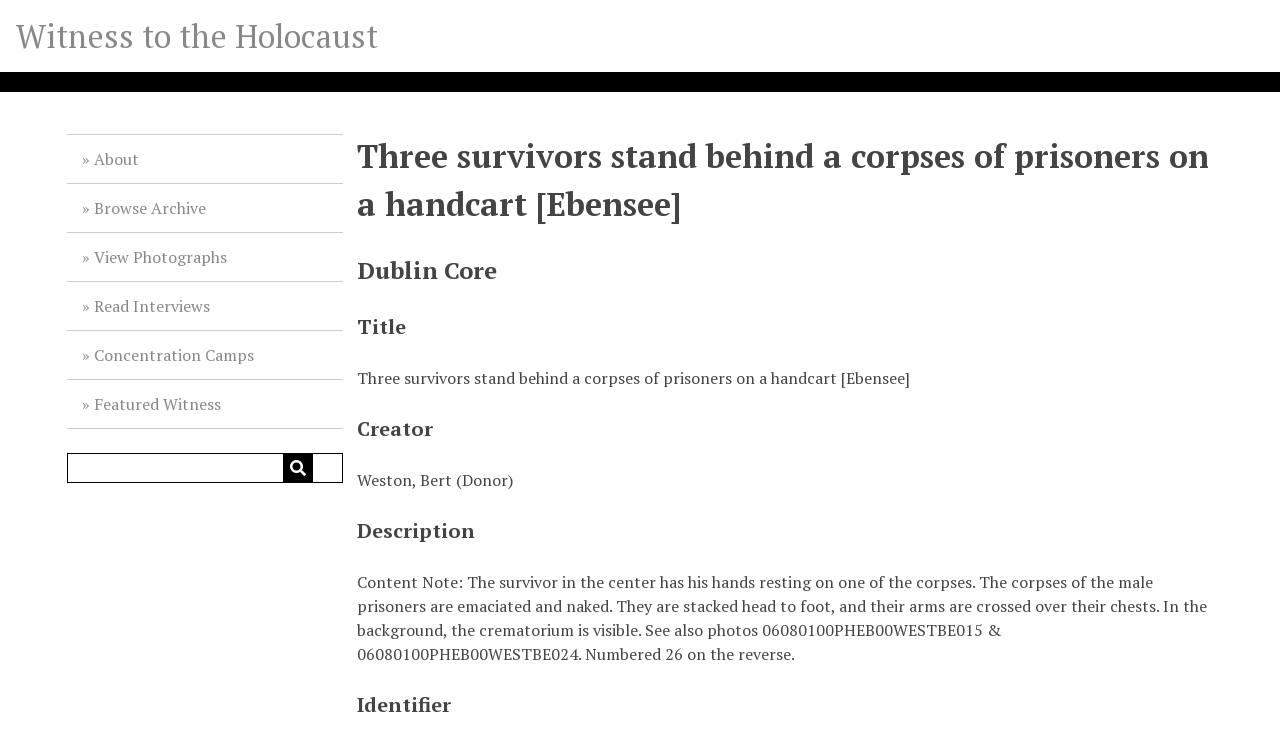

--- FILE ---
content_type: text/html; charset=utf-8
request_url: https://witness.digitalscholarship.emory.edu/items/show/539
body_size: 5446
content:
<!DOCTYPE html>
<html lang="en-US">
<head>
    <meta charset="utf-8">
    <meta name="viewport" content="width=device-width, initial-scale=1">
            <meta name="copyright" content="© Emory Center for Digital Scholarship, Emory University" />
            <meta name="description" content="The late Dr. Fred Roberts Crawford, Director of Emory&#039;s Center for Research in Social Change and a witness to the liberation of Dachau, founded and directed the Witness to the Holocaust Project. The Project&#039;s original aim was to collect eye witness accounts from the soldiers who liberated the German concentration camps during World War II, from Holocaust survivors, and from other witnesses in order to refute claims that the Holocaust never occurred.<br />
<br />
The collection includes audio and video recordings of oral histories with liberators, survivors and others; transcriptions of oral history interviews; photographs, slides and films donated by liberators; Project publications; and television programs produced by the Project.<br />
" />
            <title>Three survivors stand behind a corpses of prisoners on a handcart  [Ebensee] &middot; Witness to the Holocaust</title>

    <link rel="alternate" type="application/rss+xml" title="Omeka RSS Feed" href="/items/browse?output=rss2" /><link rel="alternate" type="application/atom+xml" title="Omeka Atom Feed" href="/items/browse?output=atom" />
    <!-- Plugin Stuff -->

    

    <!-- Stylesheets -->
    <link href="/application/views/scripts/css/public.css?v=3.2" media="screen" rel="stylesheet" type="text/css" >
<link href="/application/views/scripts/css/iconfonts.css?v=3.2" media="all" rel="stylesheet" type="text/css" >
<link href="/themes/default/css/style.css?v=3.2" media="all" rel="stylesheet" type="text/css" >
<link href="//fonts.googleapis.com/css?family=PT+Serif:400,700,400italic,700italic" media="all" rel="stylesheet" type="text/css" >
        <style>
        body {
            background-color: #FFFFFF;
            color: #444444;
        }
        #site-title a:link, #site-title a:visited,
        #site-title a:active, #site-title a:hover {
            color: 000000;
                    }
        a:link {
            color: #888888;
        }
        a:visited {
            color: #b0b0b0;
        }
        a:hover, a:active, a:focus {
            color: #606060;
        }

        .button, button,
        input[type="reset"],
        input[type="submit"],
        input[type="button"],
        .pagination_next a,
        .pagination_previous a {
          background-color: #000000;
          color: #FFFFFF !important;
        }

        #search-form input[type="text"] {
            border-color: #000000        }

        #collection-items .item img,
        .browse .item-img,
        .browse .image,
        .browse #content .item img,
        .browse .item #content img,
        .browse .image img,
        #home .image img {
            height: 100px;
        }

        @media (max-width:768px) {
            #primary-nav li {
                background-color: #282828;
            }

            #primary-nav li ul li {
                background-color: #141414;
            }

            #primary-nav li li li {
                background-color: #000000;
            }

            #primary-nav li a {
                color: #FFFFFF;
            }
        }
    </style>
    <!-- JavaScripts -->
    <script type="text/javascript" src="//ajax.googleapis.com/ajax/libs/jquery/3.6.0/jquery.min.js"></script>
<script type="text/javascript">
    //<!--
    window.jQuery || document.write("<script type=\"text\/javascript\" src=\"\/application\/views\/scripts\/javascripts\/vendor\/jquery.js?v=3.2\" charset=\"utf-8\"><\/script>")    //-->
</script>
<script type="text/javascript" src="//ajax.googleapis.com/ajax/libs/jqueryui/1.12.1/jquery-ui.min.js"></script>
<script type="text/javascript">
    //<!--
    window.jQuery.ui || document.write("<script type=\"text\/javascript\" src=\"\/application\/views\/scripts\/javascripts\/vendor\/jquery-ui.js?v=3.2\" charset=\"utf-8\"><\/script>")    //-->
</script>
<script type="text/javascript" src="/application/views/scripts/javascripts/vendor/jquery.ui.touch-punch.js"></script>
<script type="text/javascript">
    //<!--
    jQuery.noConflict();    //-->
</script>
<script type="text/javascript" src="/themes/default/javascripts/vendor/modernizr.js?v=3.2"></script>
<!--[if (gte IE 6)&(lte IE 8)]><script type="text/javascript" src="/application/views/scripts/javascripts/vendor/selectivizr.js?v=3.2"></script><![endif]-->
<script type="text/javascript" src="/application/views/scripts/javascripts/vendor/respond.js?v=3.2"></script>
<script type="text/javascript" src="/application/views/scripts/javascripts/vendor/jquery-accessibleMegaMenu.js?v=3.2"></script>
<script type="text/javascript" src="/application/views/scripts/javascripts/globals.js?v=3.2"></script>
<script type="text/javascript" src="/themes/default/javascripts/default.js?v=3.2"></script>    <!-- Matomo Image Tracker-->
    <img referrerpolicy="no-referrer-when-downgrade" src="https://matomo.ecdsdev.org/matomo.php?idsite=29&amp;rec=1" style="border:0;position:absolute;visibility:hidden;" alt="" />
    <!-- End Matomo -->
</head>
<body class="item show">
    <a href="#content" id="skipnav">Skip to main content</a>
    
        <header role="banner">
                        <div id="site-title"><a href="https://witness.digitalscholarship.emory.edu" >Witness to the Holocaust</a>
</div>
        </header>

        <div id="wrap">
            <div class="menu-button button">Menu</div>
            <nav id="primary-nav" role="navigation">
                <ul class="navigation">
    <li>
        <a href="/about">About</a>
    </li>
    <li>
        <a href="/items/browse">Browse Archive</a>
    </li>
    <li>
        <a href="http://witness.digitalscholarship.emory.edu/collections/show/2">View Photographs</a>
    </li>
    <li>
        <a href="http://witness.digitalscholarship.emory.edu/collections/show/1">Read Interviews</a>
    </li>
    <li>
        <a href="http://witness.digitalscholarship.emory.edu/exhibits/show/camps">Concentration Camps</a>
    </li>
    <li>
        <a href="http://witness.digitalscholarship.emory.edu/exhibits/show/wile">Featured Witness</a>
    </li>
</ul>                <div id="search-container" role="search">
                                        <form id="search-form" name="search-form" action="/search" aria-label="Search" method="get">    <input type="text" name="query" id="query" value="" title="Query" aria-label="Query" aria-labelledby="search-form query">        <button id="advanced-search" type="button" aria-expanded="false" class="show-advanced button" title="Search options" aria-label="Search options">
        <span class="icon" aria-hidden="true"></span>
    </button>
    <div id="advanced-form">
        <fieldset id="query-types">
            <legend>Search using this query type:</legend>
            <label><input type="radio" name="query_type" id="query_type-keyword" value="keyword" checked="checked">Keyword</label><br>
<label><input type="radio" name="query_type" id="query_type-boolean" value="boolean">Boolean</label><br>
<label><input type="radio" name="query_type" id="query_type-exact_match" value="exact_match">Exact match</label>        </fieldset>
                <fieldset id="record-types">
            <legend>Search only these record types:</legend>
                        <input type="checkbox" name="record_types[]" id="record_types-Item" value="Item" checked="checked"> <label for="record_types-Item">Item</label><br>
                        <input type="checkbox" name="record_types[]" id="record_types-File" value="File" checked="checked"> <label for="record_types-File">File</label><br>
                        <input type="checkbox" name="record_types[]" id="record_types-Collection" value="Collection" checked="checked"> <label for="record_types-Collection">Collection</label><br>
                    </fieldset>
                <p><a href="/items/search">Advanced Search (Items only)</a></p>
    </div>
        <button name="submit_search" id="submit_search" type="submit" value="Submit" title="Submit" class="button" aria-label="Submit" aria-labelledby="search-form submit_search"><span class="icon" aria-hidden="true"></span></button></form>
                                    </div>
            </nav>
            <div id="content" role="main" tabindex="-1">
                
<h1>Three survivors stand behind a corpses of prisoners on a handcart  [Ebensee]</h1>

    

<div class="element-set">
        <h2>Dublin Core</h2>
            <div id="dublin-core-title" class="element">
        <h3>Title</h3>
                    <div class="element-text">Three survivors stand behind a corpses of prisoners on a handcart  [Ebensee]</div>
            </div><!-- end element -->
        <div id="dublin-core-creator" class="element">
        <h3>Creator</h3>
                    <div class="element-text">Weston, Bert (Donor)</div>
            </div><!-- end element -->
        <div id="dublin-core-description" class="element">
        <h3>Description</h3>
                    <div class="element-text">Content Note: The survivor in the center has his hands resting on one of the corpses.  The corpses of the male prisoners are emaciated and naked.  They are stacked head to foot, and their arms are crossed over their chests.  In the background, the crematorium is visible.  See also photos  06080100PHEB00WESTBE015 &amp; 06080100PHEB00WESTBE024.  Numbered 26 on the reverse.</div>
            </div><!-- end element -->
        <div id="dublin-core-identifier" class="element">
        <h3>Identifier</h3>
                    <div class="element-text">06080100PHEB00WESTBE023</div>
                    <div class="element-text"> 06080100PHEB00WESTBE023.JPG </div>
            </div><!-- end element -->
        <div id="dublin-core-subject" class="element">
        <h3>Subject</h3>
                    <div class="element-text">Ebensee (Concentration camp)</div>
                    <div class="element-text">Weston, Bert</div>
            </div><!-- end element -->
        <div id="dublin-core-source" class="element">
        <h3>Source</h3>
                    <div class="element-text">1 silver gelatin print Image size: 6 3/8&quot; x 4 1/2&quot;;  Paper size: 7&quot; x 5&quot; scratched, damage on negative.  Reverse of photo: paper label,  writing.</div>
            </div><!-- end element -->
        <div id="dublin-core-date" class="element">
        <h3>Date</h3>
                    <div class="element-text">0 -  0 - 1945</div>
            </div><!-- end element -->
        <div id="dublin-core-contributor" class="element">
        <h3>Contributor</h3>
                    <div class="element-text">Emory University</div>
                    <div class="element-text">Encoded as part of the SAGE Digital Archive Project: A Collaborative Project between the Georgia Institute of Technology and Emory University, 1997-2000.</div>
                    <div class="element-text">Funding for the SAGE Digital Archive Project was provided by a local foundation.</div>
            </div><!-- end element -->
        <div id="dublin-core-rights" class="element">
        <h3>Rights</h3>
                    <div class="element-text">Researchers should contact the repository for terms governing the use of the collection.</div>
            </div><!-- end element -->
        <div id="dublin-core-relation" class="element">
        <h3>Relation</h3>
                    <div class="element-text">Negative.  TIFF image (400 dpi).  JPG image (72 dpi).</div>
            </div><!-- end element -->
        <div id="dublin-core-format" class="element">
        <h3>Format</h3>
                    <div class="element-text">JPG (72 dpi); 70 KB  Digital image created as part of SAGE project, 1998.</div>
            </div><!-- end element -->
    </div><!-- end element-set -->

<!-- The following returns all of the files associated with an item. -->
<div id="itemfiles" class="element">
    <h3>Files</h3>
    <div class="element-text"><div id="item-images"><div ><a href="https://witness.digitalscholarship.emory.edu/files/original/aea3a4de30c6328e1f0f40421552fe88.JPG"><img src="https://witness.digitalscholarship.emory.edu/files/square_thumbnails/aea3a4de30c6328e1f0f40421552fe88.jpg" alt=""></a></div></div></div>
</div>

<!-- If the item belongs to a collection, the following creates a link to that collection. -->
<div id="collection" class="element">
    <h3>Collection</h3>
    <div class="element-text"><p><a href="/collections/show/2">Photographs</a></p></div>
</div>

<!-- The following prints a list of all tags associated with the item -->
<div id="item-tags" class="element">
    <h3>Tags</h3>
    <div class="element-text"><a href="/items/browse?tags=Ebensee+%28Concentration+camp%29" rel="tag">Ebensee (Concentration camp)</a>* <a href="/items/browse?tags=Weston%2C+Bert" rel="tag">Weston, Bert</a></div>
</div>

<!-- The following prints a citation for this item. -->
<div id="item-citation" class="element">
    <h3>Citation</h3>
    <div class="element-text">Weston, Bert (Donor), &#8220;Three survivors stand behind a corpses of prisoners on a handcart  [Ebensee],&#8221; <em>Witness to the Holocaust</em>, accessed February 1, 2026, <span class="citation-url">https://witness.digitalscholarship.emory.edu/items/show/539</span>.</div>
</div>

<!-- Available output formats --> 
<div id="item-output-formats" class="element">
    <h2>Output Formats</h2>
    <div class="element-text">            <ul id="output-format-list">
                                <li><a href="/items/show/539?output=atom">atom</a></li>
                                <li><a href="/items/show/539?output=csv">csv</a></li>
                                <li><a href="/items/show/539?output=dcmes-xml">dcmes-xml</a></li>
                                <li><a href="/items/show/539?output=json">json</a></li>
                                <li><a href="/items/show/539?output=omeka-xml">omeka-xml</a></li>
                </ul>
    </div>
</div>

<span class="Z3988" title="ctx_ver=Z39.88-2004&amp;rft_val_fmt=info%3Aofi%2Ffmt%3Akev%3Amtx%3Adc&amp;rfr_id=info%3Asid%2Fomeka.org%3Agenerator&amp;rft.creator=Weston%2C+Bert+%28Donor%29&amp;rft.contributor=Emory+University&amp;rft.contributor=Encoded+as+part+of+the+SAGE+Digital+Archive+Project%3A+A+Collaborative+Project+between+the+Georgia+Institute+of+Technology+and+Emory+University%2C+1997-2000.&amp;rft.contributor=Funding+for+the+SAGE+Digital+Archive+Project+was+provided+by+a+local+foundation.&amp;rft.subject=Ebensee+%28Concentration+camp%29&amp;rft.subject=Weston%2C+Bert&amp;rft.description=Content+Note%3A+The+survivor+in+the+center+has+his+hands+resting+on+one+of+the+corpses.++The+corpses+of+the+male+prisoners+are+emaciated+and+naked.++They+are+stacked+head+to+foot%2C+and+their+arms+are+crossed+over+their+chests.++In+the+background%2C+the+crematorium+is+visible.++See+also+photos++06080100PHEB00WESTBE015+%26+06080100PHEB00WESTBE024.++Numbered+26+on+the+reverse.&amp;rft.date=0+-++0+-+1945&amp;rft.format=JPG+%2872+dpi%29%3B+70+KB++Digital+image+created+as+part+of+SAGE+project%2C+1998.&amp;rft.source=1+silver+gelatin+print+Image+size%3A+6+3%2F8%22+x+4+1%2F2%22%3B++Paper+size%3A+7%22+x+5%22+scratched%2C+damage+on+negative.++Reverse+of+photo%3A+paper+label%2C++writing.&amp;rft.rights=Researchers+should+contact+the+repository+for+terms+governing+the+use+of+the+collection.&amp;rft.relation=Negative.++TIFF+image+%28400+dpi%29.++JPG+image+%2872+dpi%29.&amp;rft.title=Three+survivors+stand+behind+a+corpses+of+prisoners+on+a+handcart++%5BEbensee%5D&amp;rft.type=Still+Image&amp;rft.identifier=https%3A%2F%2Fwitness.digitalscholarship.emory.edu%2Fitems%2Fshow%2F539" aria-hidden="true"></span><link rel="stylesheet" property="stylesheet" href="/plugins/UniversalViewer/views/shared/javascripts/uv/uv.css"><link rel="stylesheet" property="stylesheet" href="/plugins/UniversalViewer/views/shared/css/universal-viewer.css?v=3.2"><script type="text/javascript" src="/plugins/UniversalViewer/views/shared/javascripts/uv/lib/offline.js"></script><script type="text/javascript" src="/plugins/UniversalViewer/views/shared/javascripts/uv/helpers.js"></script><script type="text/javascript" src="/plugins/UniversalViewer/views/shared/javascripts/uv/uv.js"></script>
<div id="uv-1" class="universal-viewer viewer"></div>
<script type="text/javascript">
var uvElement;
window.addEventListener('uvLoaded', function (e) {

    uvElement = createUV('#uv-1', {
    "id": "uv-1",
    "root": "/plugins/UniversalViewer/views/shared/javascripts/uv/",
    "iiifResourceUri": "https://witness.digitalscholarship.emory.edu/iiif/539/manifest",
    "configUri": "/plugins/UniversalViewer/views/public/universal-viewer/config.json",
    "embedded": true,
    "locales": [
        {
            "name": "en-GB",
            "label": "English"
        }
    ],
    "view": {
        "item": {
            "id": 539,
            "item_type_id": 6,
            "collection_id": 2,
            "featured": 0,
            "public": 1,
            "added": "2014-02-20 18:58:52",
            "modified": "2014-02-24 19:00:15",
            "owner_id": 1
        }
    },
    "item": {
        "id": 539,
        "item_type_id": 6,
        "collection_id": 2,
        "featured": 0,
        "public": 1,
        "added": "2014-02-20 18:58:52",
        "modified": "2014-02-24 19:00:15",
        "owner_id": 1
    }
}, new UV.URLDataProvider());
    /*
    uvElement.on("created", function(obj) {
        console.log('parsed metadata', uvElement.extension.helper.manifest.getMetadata());
        console.log('raw jsonld', uvElement.extension.helper.manifest.__jsonld);
    });
    */
}, false);
</script>

<nav>
<ul class="item-pagination navigation">
    <li id="previous-item" class="previous"><a href="/items/show/538">&larr; Previous Item</a></li>
    <li id="next-item" class="next"><a href="/items/show/540">Next Item &rarr;</a></li>
</ul>
</nav>

        </div><!-- end content -->

    </div><!-- end wrap -->


    <footer role="contentinfo">

        <div id="footer-text">
            <a title="Emory Center for Digital Scholarship" href="http://digitalscholarship.emory.edu/" target="_blank">Emory Center for Digital Scholarship </a>| <a title="Manuscript, Archives, and Rare Book Library" href="http://marbl.library.emory.edu/" target="_blank">Manuscript, Archives, and Rare Book Library</a>                            <p>© Emory Center for Digital Scholarship, Emory University</p>
                        <p>Proudly powered by <a href="http://omeka.org">Omeka</a>.</p>
        </div>

        <a href="#content" "accesskey="c" title="Press the c access key to skip to the content of the page"></a><a href="https://witness.digitalscholarship.emory.edu"accesskey="h" title="Press the h access key to go to the home page of this archive."></a><a href="https://witness.digitalscholarship.emory.edu/items" accesskey="i" title="Press the i access key to browse the collection by items."></a><a href="https://witness.digitalscholarship.emory.edu/collections" accesskey="l" title="Press the l access key to browse the archive by collections."></a><a href="https://witness.digitalscholarship.emory.edu/items/advanced-search" accesskey="s" title="Press the s access key to go to the search page."></a>
    </footer><!-- end footer -->

    <script type="text/javascript">
    jQuery(document).ready(function () {
        Omeka.showAdvancedForm();
        Omeka.skipNav();
        Omeka.megaMenu('.no-touchevents #primary-nav');
        ThanksRoy.mobileMenu();
    });
    </script>

</body>
</html>
